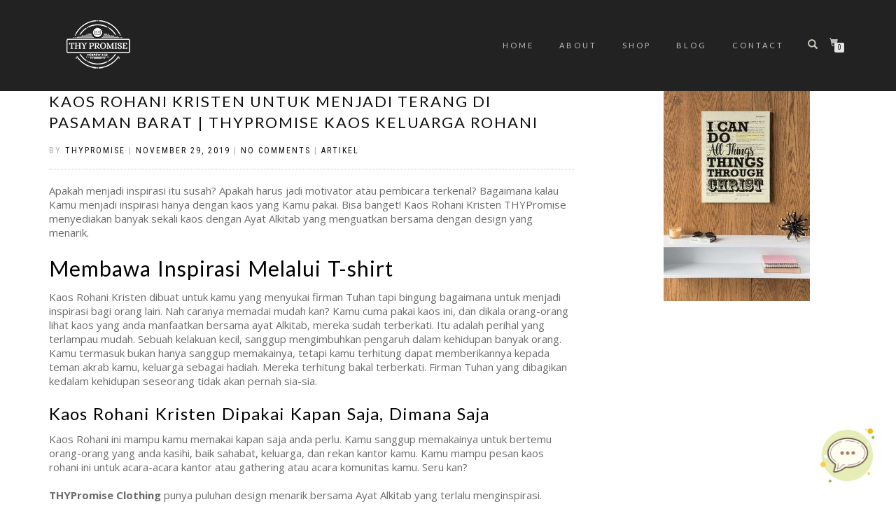

--- FILE ---
content_type: text/html; charset=UTF-8
request_url: https://thypromise.com/kaos-rohani-kristen-untuk-menjadi-terang-di-pasaman-barat-thypromise-kaos-keluarga-rohani/
body_size: 13284
content:
<!DOCTYPE html>
<html lang="en-US">
<head>
<meta charset="UTF-8">
<meta name="viewport" content="width=device-width, initial-scale=1, maximum-scale=1">
<link rel="profile" href="https://gmpg.org/xfn/11">
	<link rel="pingback" href="https://thypromise.com/xmlrpc.php">

<meta name='robots' content='max-image-preview:large' />
	<style>img:is([sizes="auto" i], [sizes^="auto," i]) { contain-intrinsic-size: 3000px 1500px }</style>
	
	<!-- This site is optimized with the Yoast SEO plugin v15.2.1 - https://yoast.com/wordpress/plugins/seo/ -->
	<title>Kaos Rohani Kristen - Kaosnya Anak Muda Kristen | THYPromise</title>
	<meta name="description" content="Jadi berkat melalui Kaos Rohani Kristen dgn kutipan Ayat Alkitab, design eye-catchy! Cek koleksi kaos yang kamu suka disini. Pengiriman seluruh Indonesia!" />
	<meta name="robots" content="index, follow, max-snippet:-1, max-image-preview:large, max-video-preview:-1" />
	<link rel="canonical" href="https://thypromise.com/kaos-rohani-kristen-untuk-menjadi-terang-di-pasaman-barat-thypromise-kaos-keluarga-rohani/" />
	<meta property="og:locale" content="en_US" />
	<meta property="og:type" content="article" />
	<meta property="og:title" content="Kaos Rohani Kristen - Kaosnya Anak Muda Kristen | THYPromise" />
	<meta property="og:description" content="Jadi berkat melalui Kaos Rohani Kristen dgn kutipan Ayat Alkitab, design eye-catchy! Cek koleksi kaos yang kamu suka disini. Pengiriman seluruh Indonesia!" />
	<meta property="og:url" content="https://thypromise.com/kaos-rohani-kristen-untuk-menjadi-terang-di-pasaman-barat-thypromise-kaos-keluarga-rohani/" />
	<meta property="og:site_name" content="THY Promise" />
	<meta property="article:publisher" content="https://www.facebook.com/typographyismeOfficial/" />
	<meta property="article:published_time" content="2019-11-29T04:24:04+00:00" />
	<meta property="og:image" content="https://thypromise.com/wp-content/uploads/2020/06/12-talk-faith2.jpg" />
	<meta name="twitter:card" content="summary" />
	<meta name="twitter:creator" content="@typographyisme" />
	<meta name="twitter:site" content="@typographyisme" />
	<meta name="twitter:label1" content="Written by">
	<meta name="twitter:data1" content="THYPromise">
	<meta name="twitter:label2" content="Est. reading time">
	<meta name="twitter:data2" content="1 minute">
	<script type="application/ld+json" class="yoast-schema-graph">{"@context":"https://schema.org","@graph":[{"@type":"WebSite","@id":"https://thypromise.com/#website","url":"https://thypromise.com/","name":"THY Promise","description":"Kaos Rohani Kristen","potentialAction":[{"@type":"SearchAction","target":"https://thypromise.com/?s={search_term_string}","query-input":"required name=search_term_string"}],"inLanguage":"en-US"},{"@type":"ImageObject","@id":"https://thypromise.com/kaos-rohani-kristen-untuk-menjadi-terang-di-pasaman-barat-thypromise-kaos-keluarga-rohani/#primaryimage","inLanguage":"en-US","url":"https://thypromise.com/wp-content/uploads/2020/06/12-talk-faith2.jpg"},{"@type":"WebPage","@id":"https://thypromise.com/kaos-rohani-kristen-untuk-menjadi-terang-di-pasaman-barat-thypromise-kaos-keluarga-rohani/#webpage","url":"https://thypromise.com/kaos-rohani-kristen-untuk-menjadi-terang-di-pasaman-barat-thypromise-kaos-keluarga-rohani/","name":"Kaos Rohani Kristen - Kaosnya Anak Muda Kristen | THYPromise","isPartOf":{"@id":"https://thypromise.com/#website"},"primaryImageOfPage":{"@id":"https://thypromise.com/kaos-rohani-kristen-untuk-menjadi-terang-di-pasaman-barat-thypromise-kaos-keluarga-rohani/#primaryimage"},"datePublished":"2019-11-29T04:24:04+00:00","dateModified":"2019-11-29T04:24:04+00:00","author":{"@id":"https://thypromise.com/#/schema/person/a7ecaddfb5411414fce3f97959535113"},"description":"Jadi berkat melalui Kaos Rohani Kristen dgn kutipan Ayat Alkitab, design eye-catchy! Cek koleksi kaos yang kamu suka disini. Pengiriman seluruh Indonesia!","inLanguage":"en-US","potentialAction":[{"@type":"ReadAction","target":["https://thypromise.com/kaos-rohani-kristen-untuk-menjadi-terang-di-pasaman-barat-thypromise-kaos-keluarga-rohani/"]}]},{"@type":"Person","@id":"https://thypromise.com/#/schema/person/a7ecaddfb5411414fce3f97959535113","name":"THYPromise","image":{"@type":"ImageObject","@id":"https://thypromise.com/#personlogo","inLanguage":"en-US","url":"https://secure.gravatar.com/avatar/484e6d4754d65856e0a079d88d6162b4?s=96&d=mm&r=g","caption":"THYPromise"},"sameAs":["http://THYPromise.com"]}]}</script>
	<!-- / Yoast SEO plugin. -->


<link rel='dns-prefetch' href='//fonts.googleapis.com' />
<link rel="alternate" type="application/rss+xml" title="THY Promise &raquo; Feed" href="https://thypromise.com/feed/" />
<link rel="alternate" type="application/rss+xml" title="THY Promise &raquo; Comments Feed" href="https://thypromise.com/comments/feed/" />
<link rel="alternate" type="application/rss+xml" title="THY Promise &raquo; Kaos Rohani Kristen Untuk Menjadi Terang di  Pasaman Barat | THYPromise kaos keluarga rohani Comments Feed" href="https://thypromise.com/kaos-rohani-kristen-untuk-menjadi-terang-di-pasaman-barat-thypromise-kaos-keluarga-rohani/feed/" />
<script type="text/javascript">
/* <![CDATA[ */
window._wpemojiSettings = {"baseUrl":"https:\/\/s.w.org\/images\/core\/emoji\/15.0.3\/72x72\/","ext":".png","svgUrl":"https:\/\/s.w.org\/images\/core\/emoji\/15.0.3\/svg\/","svgExt":".svg","source":{"concatemoji":"https:\/\/thypromise.com\/wp-includes\/js\/wp-emoji-release.min.js?ver=6.7.4"}};
/*! This file is auto-generated */
!function(i,n){var o,s,e;function c(e){try{var t={supportTests:e,timestamp:(new Date).valueOf()};sessionStorage.setItem(o,JSON.stringify(t))}catch(e){}}function p(e,t,n){e.clearRect(0,0,e.canvas.width,e.canvas.height),e.fillText(t,0,0);var t=new Uint32Array(e.getImageData(0,0,e.canvas.width,e.canvas.height).data),r=(e.clearRect(0,0,e.canvas.width,e.canvas.height),e.fillText(n,0,0),new Uint32Array(e.getImageData(0,0,e.canvas.width,e.canvas.height).data));return t.every(function(e,t){return e===r[t]})}function u(e,t,n){switch(t){case"flag":return n(e,"\ud83c\udff3\ufe0f\u200d\u26a7\ufe0f","\ud83c\udff3\ufe0f\u200b\u26a7\ufe0f")?!1:!n(e,"\ud83c\uddfa\ud83c\uddf3","\ud83c\uddfa\u200b\ud83c\uddf3")&&!n(e,"\ud83c\udff4\udb40\udc67\udb40\udc62\udb40\udc65\udb40\udc6e\udb40\udc67\udb40\udc7f","\ud83c\udff4\u200b\udb40\udc67\u200b\udb40\udc62\u200b\udb40\udc65\u200b\udb40\udc6e\u200b\udb40\udc67\u200b\udb40\udc7f");case"emoji":return!n(e,"\ud83d\udc26\u200d\u2b1b","\ud83d\udc26\u200b\u2b1b")}return!1}function f(e,t,n){var r="undefined"!=typeof WorkerGlobalScope&&self instanceof WorkerGlobalScope?new OffscreenCanvas(300,150):i.createElement("canvas"),a=r.getContext("2d",{willReadFrequently:!0}),o=(a.textBaseline="top",a.font="600 32px Arial",{});return e.forEach(function(e){o[e]=t(a,e,n)}),o}function t(e){var t=i.createElement("script");t.src=e,t.defer=!0,i.head.appendChild(t)}"undefined"!=typeof Promise&&(o="wpEmojiSettingsSupports",s=["flag","emoji"],n.supports={everything:!0,everythingExceptFlag:!0},e=new Promise(function(e){i.addEventListener("DOMContentLoaded",e,{once:!0})}),new Promise(function(t){var n=function(){try{var e=JSON.parse(sessionStorage.getItem(o));if("object"==typeof e&&"number"==typeof e.timestamp&&(new Date).valueOf()<e.timestamp+604800&&"object"==typeof e.supportTests)return e.supportTests}catch(e){}return null}();if(!n){if("undefined"!=typeof Worker&&"undefined"!=typeof OffscreenCanvas&&"undefined"!=typeof URL&&URL.createObjectURL&&"undefined"!=typeof Blob)try{var e="postMessage("+f.toString()+"("+[JSON.stringify(s),u.toString(),p.toString()].join(",")+"));",r=new Blob([e],{type:"text/javascript"}),a=new Worker(URL.createObjectURL(r),{name:"wpTestEmojiSupports"});return void(a.onmessage=function(e){c(n=e.data),a.terminate(),t(n)})}catch(e){}c(n=f(s,u,p))}t(n)}).then(function(e){for(var t in e)n.supports[t]=e[t],n.supports.everything=n.supports.everything&&n.supports[t],"flag"!==t&&(n.supports.everythingExceptFlag=n.supports.everythingExceptFlag&&n.supports[t]);n.supports.everythingExceptFlag=n.supports.everythingExceptFlag&&!n.supports.flag,n.DOMReady=!1,n.readyCallback=function(){n.DOMReady=!0}}).then(function(){return e}).then(function(){var e;n.supports.everything||(n.readyCallback(),(e=n.source||{}).concatemoji?t(e.concatemoji):e.wpemoji&&e.twemoji&&(t(e.twemoji),t(e.wpemoji)))}))}((window,document),window._wpemojiSettings);
/* ]]> */
</script>
<style id='wp-emoji-styles-inline-css' type='text/css'>

	img.wp-smiley, img.emoji {
		display: inline !important;
		border: none !important;
		box-shadow: none !important;
		height: 1em !important;
		width: 1em !important;
		margin: 0 0.07em !important;
		vertical-align: -0.1em !important;
		background: none !important;
		padding: 0 !important;
	}
</style>
<link rel='stylesheet' id='wp-block-library-css' href='https://thypromise.com/wp-includes/css/dist/block-library/style.min.css?ver=6.7.4' type='text/css' media='all' />
<link rel='stylesheet' id='qligg-swiper-css' href='https://thypromise.com/wp-content/plugins/insta-gallery/assets/frontend/swiper/swiper.min.css?ver=4.0.8' type='text/css' media='all' />
<link rel='stylesheet' id='qligg-frontend-css' href='https://thypromise.com/wp-content/plugins/insta-gallery/build/frontend/css/style.css?ver=4.0.8' type='text/css' media='all' />
<link rel='stylesheet' id='buttons-css' href='https://thypromise.com/wp-includes/css/buttons.min.css?ver=6.7.4' type='text/css' media='all' />
<link rel='stylesheet' id='dashicons-css' href='https://thypromise.com/wp-includes/css/dashicons.min.css?ver=6.7.4' type='text/css' media='all' />
<link rel='stylesheet' id='mediaelement-css' href='https://thypromise.com/wp-includes/js/mediaelement/mediaelementplayer-legacy.min.css?ver=4.2.17' type='text/css' media='all' />
<link rel='stylesheet' id='wp-mediaelement-css' href='https://thypromise.com/wp-includes/js/mediaelement/wp-mediaelement.min.css?ver=6.7.4' type='text/css' media='all' />
<link rel='stylesheet' id='media-views-css' href='https://thypromise.com/wp-includes/css/media-views.min.css?ver=6.7.4' type='text/css' media='all' />
<link rel='stylesheet' id='wp-components-css' href='https://thypromise.com/wp-includes/css/dist/components/style.min.css?ver=6.7.4' type='text/css' media='all' />
<link rel='stylesheet' id='wp-preferences-css' href='https://thypromise.com/wp-includes/css/dist/preferences/style.min.css?ver=6.7.4' type='text/css' media='all' />
<link rel='stylesheet' id='wp-block-editor-css' href='https://thypromise.com/wp-includes/css/dist/block-editor/style.min.css?ver=6.7.4' type='text/css' media='all' />
<link rel='stylesheet' id='wp-reusable-blocks-css' href='https://thypromise.com/wp-includes/css/dist/reusable-blocks/style.min.css?ver=6.7.4' type='text/css' media='all' />
<link rel='stylesheet' id='wp-patterns-css' href='https://thypromise.com/wp-includes/css/dist/patterns/style.min.css?ver=6.7.4' type='text/css' media='all' />
<link rel='stylesheet' id='wp-editor-css' href='https://thypromise.com/wp-includes/css/dist/editor/style.min.css?ver=6.7.4' type='text/css' media='all' />
<link rel='stylesheet' id='qligg-backend-css' href='https://thypromise.com/wp-content/plugins/insta-gallery/build/backend/css/style.css?ver=4.0.8' type='text/css' media='all' />
<link rel='stylesheet' id='wc-block-vendors-style-css' href='https://thypromise.com/wp-content/plugins/woocommerce/packages/woocommerce-blocks/build/vendors-style.css?ver=3.6.0' type='text/css' media='all' />
<link rel='stylesheet' id='wc-block-style-css' href='https://thypromise.com/wp-content/plugins/woocommerce/packages/woocommerce-blocks/build/style.css?ver=3.6.0' type='text/css' media='all' />
<style id='classic-theme-styles-inline-css' type='text/css'>
/*! This file is auto-generated */
.wp-block-button__link{color:#fff;background-color:#32373c;border-radius:9999px;box-shadow:none;text-decoration:none;padding:calc(.667em + 2px) calc(1.333em + 2px);font-size:1.125em}.wp-block-file__button{background:#32373c;color:#fff;text-decoration:none}
</style>
<style id='global-styles-inline-css' type='text/css'>
:root{--wp--preset--aspect-ratio--square: 1;--wp--preset--aspect-ratio--4-3: 4/3;--wp--preset--aspect-ratio--3-4: 3/4;--wp--preset--aspect-ratio--3-2: 3/2;--wp--preset--aspect-ratio--2-3: 2/3;--wp--preset--aspect-ratio--16-9: 16/9;--wp--preset--aspect-ratio--9-16: 9/16;--wp--preset--color--black: #000000;--wp--preset--color--cyan-bluish-gray: #abb8c3;--wp--preset--color--white: #ffffff;--wp--preset--color--pale-pink: #f78da7;--wp--preset--color--vivid-red: #cf2e2e;--wp--preset--color--luminous-vivid-orange: #ff6900;--wp--preset--color--luminous-vivid-amber: #fcb900;--wp--preset--color--light-green-cyan: #7bdcb5;--wp--preset--color--vivid-green-cyan: #00d084;--wp--preset--color--pale-cyan-blue: #8ed1fc;--wp--preset--color--vivid-cyan-blue: #0693e3;--wp--preset--color--vivid-purple: #9b51e0;--wp--preset--gradient--vivid-cyan-blue-to-vivid-purple: linear-gradient(135deg,rgba(6,147,227,1) 0%,rgb(155,81,224) 100%);--wp--preset--gradient--light-green-cyan-to-vivid-green-cyan: linear-gradient(135deg,rgb(122,220,180) 0%,rgb(0,208,130) 100%);--wp--preset--gradient--luminous-vivid-amber-to-luminous-vivid-orange: linear-gradient(135deg,rgba(252,185,0,1) 0%,rgba(255,105,0,1) 100%);--wp--preset--gradient--luminous-vivid-orange-to-vivid-red: linear-gradient(135deg,rgba(255,105,0,1) 0%,rgb(207,46,46) 100%);--wp--preset--gradient--very-light-gray-to-cyan-bluish-gray: linear-gradient(135deg,rgb(238,238,238) 0%,rgb(169,184,195) 100%);--wp--preset--gradient--cool-to-warm-spectrum: linear-gradient(135deg,rgb(74,234,220) 0%,rgb(151,120,209) 20%,rgb(207,42,186) 40%,rgb(238,44,130) 60%,rgb(251,105,98) 80%,rgb(254,248,76) 100%);--wp--preset--gradient--blush-light-purple: linear-gradient(135deg,rgb(255,206,236) 0%,rgb(152,150,240) 100%);--wp--preset--gradient--blush-bordeaux: linear-gradient(135deg,rgb(254,205,165) 0%,rgb(254,45,45) 50%,rgb(107,0,62) 100%);--wp--preset--gradient--luminous-dusk: linear-gradient(135deg,rgb(255,203,112) 0%,rgb(199,81,192) 50%,rgb(65,88,208) 100%);--wp--preset--gradient--pale-ocean: linear-gradient(135deg,rgb(255,245,203) 0%,rgb(182,227,212) 50%,rgb(51,167,181) 100%);--wp--preset--gradient--electric-grass: linear-gradient(135deg,rgb(202,248,128) 0%,rgb(113,206,126) 100%);--wp--preset--gradient--midnight: linear-gradient(135deg,rgb(2,3,129) 0%,rgb(40,116,252) 100%);--wp--preset--font-size--small: 13px;--wp--preset--font-size--medium: 20px;--wp--preset--font-size--large: 36px;--wp--preset--font-size--x-large: 42px;--wp--preset--spacing--20: 0.44rem;--wp--preset--spacing--30: 0.67rem;--wp--preset--spacing--40: 1rem;--wp--preset--spacing--50: 1.5rem;--wp--preset--spacing--60: 2.25rem;--wp--preset--spacing--70: 3.38rem;--wp--preset--spacing--80: 5.06rem;--wp--preset--shadow--natural: 6px 6px 9px rgba(0, 0, 0, 0.2);--wp--preset--shadow--deep: 12px 12px 50px rgba(0, 0, 0, 0.4);--wp--preset--shadow--sharp: 6px 6px 0px rgba(0, 0, 0, 0.2);--wp--preset--shadow--outlined: 6px 6px 0px -3px rgba(255, 255, 255, 1), 6px 6px rgba(0, 0, 0, 1);--wp--preset--shadow--crisp: 6px 6px 0px rgba(0, 0, 0, 1);}:where(.is-layout-flex){gap: 0.5em;}:where(.is-layout-grid){gap: 0.5em;}body .is-layout-flex{display: flex;}.is-layout-flex{flex-wrap: wrap;align-items: center;}.is-layout-flex > :is(*, div){margin: 0;}body .is-layout-grid{display: grid;}.is-layout-grid > :is(*, div){margin: 0;}:where(.wp-block-columns.is-layout-flex){gap: 2em;}:where(.wp-block-columns.is-layout-grid){gap: 2em;}:where(.wp-block-post-template.is-layout-flex){gap: 1.25em;}:where(.wp-block-post-template.is-layout-grid){gap: 1.25em;}.has-black-color{color: var(--wp--preset--color--black) !important;}.has-cyan-bluish-gray-color{color: var(--wp--preset--color--cyan-bluish-gray) !important;}.has-white-color{color: var(--wp--preset--color--white) !important;}.has-pale-pink-color{color: var(--wp--preset--color--pale-pink) !important;}.has-vivid-red-color{color: var(--wp--preset--color--vivid-red) !important;}.has-luminous-vivid-orange-color{color: var(--wp--preset--color--luminous-vivid-orange) !important;}.has-luminous-vivid-amber-color{color: var(--wp--preset--color--luminous-vivid-amber) !important;}.has-light-green-cyan-color{color: var(--wp--preset--color--light-green-cyan) !important;}.has-vivid-green-cyan-color{color: var(--wp--preset--color--vivid-green-cyan) !important;}.has-pale-cyan-blue-color{color: var(--wp--preset--color--pale-cyan-blue) !important;}.has-vivid-cyan-blue-color{color: var(--wp--preset--color--vivid-cyan-blue) !important;}.has-vivid-purple-color{color: var(--wp--preset--color--vivid-purple) !important;}.has-black-background-color{background-color: var(--wp--preset--color--black) !important;}.has-cyan-bluish-gray-background-color{background-color: var(--wp--preset--color--cyan-bluish-gray) !important;}.has-white-background-color{background-color: var(--wp--preset--color--white) !important;}.has-pale-pink-background-color{background-color: var(--wp--preset--color--pale-pink) !important;}.has-vivid-red-background-color{background-color: var(--wp--preset--color--vivid-red) !important;}.has-luminous-vivid-orange-background-color{background-color: var(--wp--preset--color--luminous-vivid-orange) !important;}.has-luminous-vivid-amber-background-color{background-color: var(--wp--preset--color--luminous-vivid-amber) !important;}.has-light-green-cyan-background-color{background-color: var(--wp--preset--color--light-green-cyan) !important;}.has-vivid-green-cyan-background-color{background-color: var(--wp--preset--color--vivid-green-cyan) !important;}.has-pale-cyan-blue-background-color{background-color: var(--wp--preset--color--pale-cyan-blue) !important;}.has-vivid-cyan-blue-background-color{background-color: var(--wp--preset--color--vivid-cyan-blue) !important;}.has-vivid-purple-background-color{background-color: var(--wp--preset--color--vivid-purple) !important;}.has-black-border-color{border-color: var(--wp--preset--color--black) !important;}.has-cyan-bluish-gray-border-color{border-color: var(--wp--preset--color--cyan-bluish-gray) !important;}.has-white-border-color{border-color: var(--wp--preset--color--white) !important;}.has-pale-pink-border-color{border-color: var(--wp--preset--color--pale-pink) !important;}.has-vivid-red-border-color{border-color: var(--wp--preset--color--vivid-red) !important;}.has-luminous-vivid-orange-border-color{border-color: var(--wp--preset--color--luminous-vivid-orange) !important;}.has-luminous-vivid-amber-border-color{border-color: var(--wp--preset--color--luminous-vivid-amber) !important;}.has-light-green-cyan-border-color{border-color: var(--wp--preset--color--light-green-cyan) !important;}.has-vivid-green-cyan-border-color{border-color: var(--wp--preset--color--vivid-green-cyan) !important;}.has-pale-cyan-blue-border-color{border-color: var(--wp--preset--color--pale-cyan-blue) !important;}.has-vivid-cyan-blue-border-color{border-color: var(--wp--preset--color--vivid-cyan-blue) !important;}.has-vivid-purple-border-color{border-color: var(--wp--preset--color--vivid-purple) !important;}.has-vivid-cyan-blue-to-vivid-purple-gradient-background{background: var(--wp--preset--gradient--vivid-cyan-blue-to-vivid-purple) !important;}.has-light-green-cyan-to-vivid-green-cyan-gradient-background{background: var(--wp--preset--gradient--light-green-cyan-to-vivid-green-cyan) !important;}.has-luminous-vivid-amber-to-luminous-vivid-orange-gradient-background{background: var(--wp--preset--gradient--luminous-vivid-amber-to-luminous-vivid-orange) !important;}.has-luminous-vivid-orange-to-vivid-red-gradient-background{background: var(--wp--preset--gradient--luminous-vivid-orange-to-vivid-red) !important;}.has-very-light-gray-to-cyan-bluish-gray-gradient-background{background: var(--wp--preset--gradient--very-light-gray-to-cyan-bluish-gray) !important;}.has-cool-to-warm-spectrum-gradient-background{background: var(--wp--preset--gradient--cool-to-warm-spectrum) !important;}.has-blush-light-purple-gradient-background{background: var(--wp--preset--gradient--blush-light-purple) !important;}.has-blush-bordeaux-gradient-background{background: var(--wp--preset--gradient--blush-bordeaux) !important;}.has-luminous-dusk-gradient-background{background: var(--wp--preset--gradient--luminous-dusk) !important;}.has-pale-ocean-gradient-background{background: var(--wp--preset--gradient--pale-ocean) !important;}.has-electric-grass-gradient-background{background: var(--wp--preset--gradient--electric-grass) !important;}.has-midnight-gradient-background{background: var(--wp--preset--gradient--midnight) !important;}.has-small-font-size{font-size: var(--wp--preset--font-size--small) !important;}.has-medium-font-size{font-size: var(--wp--preset--font-size--medium) !important;}.has-large-font-size{font-size: var(--wp--preset--font-size--large) !important;}.has-x-large-font-size{font-size: var(--wp--preset--font-size--x-large) !important;}
:where(.wp-block-post-template.is-layout-flex){gap: 1.25em;}:where(.wp-block-post-template.is-layout-grid){gap: 1.25em;}
:where(.wp-block-columns.is-layout-flex){gap: 2em;}:where(.wp-block-columns.is-layout-grid){gap: 2em;}
:root :where(.wp-block-pullquote){font-size: 1.5em;line-height: 1.6;}
</style>
<link rel='stylesheet' id='ccw_main_css-css' href='https://thypromise.com/wp-content/plugins/click-to-chat-for-whatsapp/prev/assets/css/mainstyles.css?ver=3.3.11' type='text/css' media='all' />
<link rel='stylesheet' id='contact-form-7-css' href='https://thypromise.com/wp-content/plugins/contact-form-7/includes/css/styles.css?ver=5.4.2' type='text/css' media='all' />
<link rel='stylesheet' id='easy_load_more-frontend-css' href='https://thypromise.com/wp-content/plugins/easy-load-more/assets/css/frontend.css?ver=1.0.0' type='text/css' media='all' />
<style id='easy_load_more-frontend-inline-css' type='text/css'>
.elm-button { background: #21759B; color: #FFFFFF; }
.elm-button:hover, .elm-button:active, .elm-button:focus { background: #4d91af; }
.elm-loading-icon { fill: #FFFFFF; stroke: #FFFFFF; }

</style>
<link rel='stylesheet' id='pdfbpg-style-css' href='https://thypromise.com/wp-content/plugins/post-gallery-facebook/assets/css/facebook-posts-gallery.css?ver=6.7.4' type='text/css' media='all' />
<link rel='stylesheet' id='wobd-font-css' href='//fonts.googleapis.com/css?family=Lato%3A300%2C400%2C700%2C900%7CMontserrat&#038;ver=6.7.4' type='text/css' media='all' />
<link rel='stylesheet' id='wobd-fontawesome-style-css' href='https://thypromise.com/wp-content/plugins/woo-badge-designer-lite/css//font-awesome.min.css?ver=1.1.0' type='text/css' media='all' />
<link rel='stylesheet' id='wobd-fontawesome1-style-css' href='https://thypromise.com/wp-content/plugins/woo-badge-designer-lite/css//fontawesome.css?ver=1.1.0' type='text/css' media='all' />
<link rel='stylesheet' id='wobd-fa-brands-style-css' href='https://thypromise.com/wp-content/plugins/woo-badge-designer-lite/css//fa-brands.css?ver=1.1.0' type='text/css' media='all' />
<link rel='stylesheet' id='wobd-fa-regular-style-css' href='https://thypromise.com/wp-content/plugins/woo-badge-designer-lite/css//fa-regular.css?ver=1.1.0' type='text/css' media='all' />
<link rel='stylesheet' id='wobd-fa-solid-style-css' href='https://thypromise.com/wp-content/plugins/woo-badge-designer-lite/css//fa-solid.css?ver=1.1.0' type='text/css' media='all' />
<link rel='stylesheet' id='elegant-icons-css' href='https://thypromise.com/wp-content/plugins/woo-badge-designer-lite/css//elegant-icons.css?ver=1.1.0' type='text/css' media='all' />
<link rel='stylesheet' id='linear-style-css' href='https://thypromise.com/wp-content/plugins/woo-badge-designer-lite/css//linear-style.css?ver=1.1.0' type='text/css' media='all' />
<link rel='stylesheet' id='wobd-frontend-style-css' href='https://thypromise.com/wp-content/plugins/woo-badge-designer-lite/css/wobd-frontend.css?ver=1.1.0' type='text/css' media='all' />
<style id='woocommerce-inline-inline-css' type='text/css'>
.woocommerce form .form-row .required { visibility: visible; }
</style>
<link rel='stylesheet' id='googlefonts-css' href='https://fonts.googleapis.com/css?family=Lato:900&subset=latin-ext,latin' type='text/css' media='all' />
<link rel='stylesheet' id='bootstrap-css' href='https://thypromise.com/wp-content/themes/shop-isle/assets/bootstrap/css/bootstrap.min.css?ver=20120208' type='text/css' media='all' />
<link rel='stylesheet' id='magnific-popup-css' href='https://thypromise.com/wp-content/themes/shop-isle/assets/css/vendor/magnific-popup.min.css?ver=20120208' type='text/css' media='all' />
<link rel='stylesheet' id='flexslider-css' href='https://thypromise.com/wp-content/themes/shop-isle/assets/css/vendor/flexslider.min.css?ver=20120208' type='text/css' media='all' />
<link rel='stylesheet' id='owl-carousel-css' href='https://thypromise.com/wp-content/themes/shop-isle/assets/css/vendor/owl.carousel.min.css?ver=2.1.7' type='text/css' media='all' />
<link rel='stylesheet' id='shop-isle-animate-css' href='https://thypromise.com/wp-content/themes/shop-isle/assets/css/vendor/animate.min.css?ver=20120208' type='text/css' media='all' />
<link rel='stylesheet' id='shop-isle-main-style-css' href='https://thypromise.com/wp-content/themes/shop-isle/assets/css/style.min.css?ver=1.1.62' type='text/css' media='all' />
<link rel='stylesheet' id='shop-isle-style-css' href='https://thypromise.com/wp-content/themes/shop-isle/style.css?ver=1.1.62' type='text/css' media='all' />
<link rel='stylesheet' id='nextgen_widgets_style-css' href='https://thypromise.com/wp-content/plugins/nextgen-gallery/products/photocrati_nextgen/modules/widget/static/widgets.css?ver=3.15' type='text/css' media='all' />
<link rel='stylesheet' id='nextgen_basic_thumbnails_style-css' href='https://thypromise.com/wp-content/plugins/nextgen-gallery/products/photocrati_nextgen/modules/nextgen_basic_gallery/static/thumbnails/nextgen_basic_thumbnails.css?ver=3.15' type='text/css' media='all' />
<link rel='stylesheet' id='nextgen_basic_slideshow_style-css' href='https://thypromise.com/wp-content/plugins/nextgen-gallery/products/photocrati_nextgen/modules/nextgen_basic_gallery/static/slideshow/ngg_basic_slideshow.css?ver=3.15' type='text/css' media='all' />
<link rel='stylesheet' id='woo-variation-swatches-css' href='https://thypromise.com/wp-content/plugins/woo-variation-swatches/assets/css/frontend.min.css?ver=1.1.17' type='text/css' media='all' />
<style id='woo-variation-swatches-inline-css' type='text/css'>
.variable-item:not(.radio-variable-item) { width : 30px; height : 30px; } .wvs-style-squared .button-variable-item { min-width : 30px; } .button-variable-item span { font-size : 16px; }
</style>
<link rel='stylesheet' id='woo-variation-swatches-theme-override-css' href='https://thypromise.com/wp-content/plugins/woo-variation-swatches/assets/css/wvs-theme-override.min.css?ver=1.1.17' type='text/css' media='all' />
<link rel='stylesheet' id='woo-variation-swatches-tooltip-css' href='https://thypromise.com/wp-content/plugins/woo-variation-swatches/assets/css/frontend-tooltip.min.css?ver=1.1.17' type='text/css' media='all' />
<link rel='stylesheet' id='shop-isle-woocommerce-style1-css' href='https://thypromise.com/wp-content/themes/shop-isle/inc/woocommerce/css/woocommerce.css?ver=11' type='text/css' media='all' />
<script type="text/template" id="tmpl-variation-template">
	<div class="woocommerce-variation-description">{{{ data.variation.variation_description }}}</div>
	<div class="woocommerce-variation-price">{{{ data.variation.price_html }}}</div>
	<div class="woocommerce-variation-availability">{{{ data.variation.availability_html }}}</div>
</script>
<script type="text/template" id="tmpl-unavailable-variation-template">
	<p>Sorry, this product is unavailable. Please choose a different combination.</p>
</script>
<!--n2css--><script type="text/javascript" src="https://thypromise.com/wp-includes/js/jquery/jquery.min.js?ver=3.7.1" id="jquery-core-js"></script>
<script type="text/javascript" src="https://thypromise.com/wp-includes/js/jquery/jquery-migrate.min.js?ver=3.4.1" id="jquery-migrate-js"></script>
<script type="text/javascript" src="https://thypromise.com/wp-includes/js/tinymce/tinymce.min.js?ver=49110-20201110" id="wp-tinymce-root-js"></script>
<script type="text/javascript" src="https://thypromise.com/wp-includes/js/tinymce/plugins/compat3x/plugin.min.js?ver=49110-20201110" id="wp-tinymce-js"></script>
<script type="text/javascript" src="https://thypromise.com/wp-content/plugins/easy-facebook-likebox/facebook/frontend/assets/js/esf-free-popup.min.js?ver=6.2.8" id="easy-facebook-likebox-popup-script-js"></script>
<script type="text/javascript" id="easy-facebook-likebox-public-script-js-extra">
/* <![CDATA[ */
var public_ajax = {"ajax_url":"https:\/\/thypromise.com\/wp-admin\/admin-ajax.php","efbl_is_fb_pro":""};
/* ]]> */
</script>
<script type="text/javascript" src="https://thypromise.com/wp-content/plugins/easy-facebook-likebox/facebook/frontend/assets/js/public.js?ver=6.2.8" id="easy-facebook-likebox-public-script-js"></script>
<script type="text/javascript" id="wobd-frontend-script-js-extra">
/* <![CDATA[ */
var wobd_frontend_js_params = {"ajax_url":"https:\/\/thypromise.com\/wp-admin\/admin-ajax.php","ajax_nonce":"f8fa60a477"};
/* ]]> */
</script>
<script type="text/javascript" src="https://thypromise.com/wp-content/plugins/woo-badge-designer-lite/js/wobd-frontend.js?ver=1.1.0" id="wobd-frontend-script-js"></script>
<script type="text/javascript" src="https://thypromise.com/wp-content/plugins/easy-facebook-likebox/frontend/assets/js/imagesloaded.pkgd.min.js?ver=6.7.4" id="imagesloaded.pkgd.min-js"></script>
<script type="text/javascript" id="esf-insta-public-js-extra">
/* <![CDATA[ */
var esf_insta = {"ajax_url":"https:\/\/thypromise.com\/wp-admin\/admin-ajax.php","version":"free","nonce":"fabdf8bce8"};
/* ]]> */
</script>
<script type="text/javascript" src="https://thypromise.com/wp-content/plugins/easy-facebook-likebox//instagram/frontend/assets/js/esf-insta-public.js?ver=1" id="esf-insta-public-js"></script>
<link rel="https://api.w.org/" href="https://thypromise.com/wp-json/" /><link rel="alternate" title="JSON" type="application/json" href="https://thypromise.com/wp-json/wp/v2/posts/61416" /><link rel="EditURI" type="application/rsd+xml" title="RSD" href="https://thypromise.com/xmlrpc.php?rsd" />
<meta name="generator" content="WordPress 6.7.4" />
<meta name="generator" content="WooCommerce 4.7.4" />
<link rel='shortlink' href='https://thypromise.com/?p=61416' />
<link rel="alternate" title="oEmbed (JSON)" type="application/json+oembed" href="https://thypromise.com/wp-json/oembed/1.0/embed?url=https%3A%2F%2Fthypromise.com%2Fkaos-rohani-kristen-untuk-menjadi-terang-di-pasaman-barat-thypromise-kaos-keluarga-rohani%2F" />
<link rel="alternate" title="oEmbed (XML)" type="text/xml+oembed" href="https://thypromise.com/wp-json/oembed/1.0/embed?url=https%3A%2F%2Fthypromise.com%2Fkaos-rohani-kristen-untuk-menjadi-terang-di-pasaman-barat-thypromise-kaos-keluarga-rohani%2F&#038;format=xml" />
<!-- start Simple Custom CSS and JS -->
<style type="text/css">
.entry-content {
  font-size: 17px;
  line-height: 18px;
  font-weight: 500;
  letter-spacing: 1px;
  word-spacing: 2px;
  text-indent: 0px;
  font-family: 'Open Sans', sans-serif;
  color: #000000;
}

p {
  font-size: 15px;
  line-height: 20px;
  font-weight: 500;
  letter-spacing: 1px;
  word-spacing: 2px;
  color: #6b6b6b;
  font-family: 'Open Sans', sans-serif;
  font-variant: normal;
  text-indent: 0px;
}</style>
<!-- end Simple Custom CSS and JS -->
<!-- start Simple Custom CSS and JS -->
<style type="text/css">
.entry-content {
  font-size: 17px;
  line-height: 18px;
  font-weight: 500;
  letter-spacing: 1px;
  word-spacing: 2px;
  text-indent: 0px;
  font-family: 'Open Sans', sans-serif;
  color: #000000;
}

p {
  font-size: 15px;
  line-height: 20px;
  font-weight: 500;
  letter-spacing: 0px;
  word-spacing: 0px;
  color: #6b6b6b;
  font-family: 'Open Sans', sans-serif;
  font-variant: normal;
  text-indent: 0px;
}
</style>
<!-- end Simple Custom CSS and JS -->
		<script type="text/javascript">
			var _statcounter = _statcounter || [];
			_statcounter.push({"tags": {"author": "THYPromise"}});
		</script>
		<style type='text/css' media='screen'>
	body{ font-family:"Lato", arial, sans-serif;}
	h1{ font-family:"Lato", arial, sans-serif;}
	h2{ font-family:"Lato", arial, sans-serif;}
	h3{ font-family:"Lato", arial, sans-serif;}
	h4{ font-family:"Lato", arial, sans-serif;}
	h5{ font-family:"Lato", arial, sans-serif;}
	h6{ font-family:"Lato", arial, sans-serif;}
	blockquote{ font-family:"Lato", arial, sans-serif;}
	p{ font-family:"Lato", arial, sans-serif;}
	li{ font-family:"Lato", arial, sans-serif;}
	font-family: 'Lato', sans-serif;
</style>
<!-- fonts delivered by Wordpress Google Fonts, a plugin by Adrian3.com --><style id="shop_isle_customizr_pallete" type="text/css">.module.module-video { padding: 130px 0px; }</style>	<noscript><style>.woocommerce-product-gallery{ opacity: 1 !important; }</style></noscript>
	<link rel="icon" href="https://thypromise.com/wp-content/uploads/2018/02/LOGO-THYPROMISE-New-400x40px-150x150.jpg" sizes="32x32" />
<link rel="icon" href="https://thypromise.com/wp-content/uploads/2018/02/LOGO-THYPROMISE-New-400x40px-272x273.jpg" sizes="192x192" />
<link rel="apple-touch-icon" href="https://thypromise.com/wp-content/uploads/2018/02/LOGO-THYPROMISE-New-400x40px-272x273.jpg" />
<meta name="msapplication-TileImage" content="https://thypromise.com/wp-content/uploads/2018/02/LOGO-THYPROMISE-New-400x40px-272x273.jpg" />
		<style type="text/css" id="wp-custom-css">
			.post-navigation a { display: none; }		</style>
		</head>
<body data-rsssl=1 class="post-template-default single single-post postid-61416 single-format-standard wp-custom-logo theme-shop-isle woocommerce-no-js woo-variation-swatches wvs-theme-shop-isle wvs-theme-child-shop-isle wvs-style-squared wvs-attr-behavior-blur wvs-tooltip wvs-css wvs-show-label woocommerce-active elementor-default elementor-kit-62883">

	
	<!-- Preloader -->
	
	<header class="header ">
			<!-- Navigation start -->
		<nav class="navbar navbar-custom navbar-fixed-top " role="navigation">

		<div class="container">
		<div class="header-container">

		<div class="navbar-header">
		<div class="shop_isle_header_title"><div class="shop-isle-header-title-inner"><a href="https://thypromise.com/" class="custom-logo-link" rel="home"><img width="100" height="100" src="https://thypromise.com/wp-content/uploads/2020/06/cropped-LOGO-THYPROMISE-_WHITE-100x100px-copy-copy.png" class="custom-logo" alt="THY Promise" decoding="async" /></a></div></div>
						<div type="button" class="navbar-toggle" data-toggle="collapse" data-target="#custom-collapse">
							<span class="sr-only">Toggle navigation</span>
							<span class="icon-bar"></span>
							<span class="icon-bar"></span>
							<span class="icon-bar"></span>
						</div>
					</div>

					<div class="header-menu-wrap">
						<div class="collapse navbar-collapse" id="custom-collapse">

							<ul id="menu-main-menu" class="nav navbar-nav navbar-right"><li id="menu-item-51297" class="menu-item menu-item-type-custom menu-item-object-custom menu-item-home menu-item-51297"><a href="https://thypromise.com/">Home</a></li>
<li id="menu-item-140" class="menu-item menu-item-type-post_type menu-item-object-page menu-item-140"><a href="https://thypromise.com/about/">About</a></li>
<li id="menu-item-51224" class="menu-item menu-item-type-post_type menu-item-object-page menu-item-51224"><a href="https://thypromise.com/shop/">Shop</a></li>
<li id="menu-item-84699" class="menu-item menu-item-type-taxonomy menu-item-object-category menu-item-84699"><a href="https://thypromise.com/category/blog/">Blog</a></li>
<li id="menu-item-145" class="menu-item menu-item-type-post_type menu-item-object-page menu-item-145"><a href="https://thypromise.com/contact/">Contact</a></li>
</ul>
						</div>
					</div>

											<div class="navbar-cart">

							<div class="header-search">
								<div class="glyphicon glyphicon-search header-search-button"></div>
								<div class="header-search-input">
									<form role="search" method="get" class="woocommerce-product-search" action="https://thypromise.com/">
										<input type="search" class="search-field" placeholder="Search Products&hellip;" value="" name="s" title="Search for:" />
										<input type="submit" value="Search" />
										<input type="hidden" name="post_type" value="product" />
									</form>
								</div>
							</div>

															<div class="navbar-cart-inner">
									<a href="https://thypromise.com/cart/" title="View your shopping cart" class="cart-contents">
										<span class="icon-basket"></span>
										<span class="cart-item-number">0</span>
									</a>
																	</div>
							
						</div>
					
				</div>
			</div>

		</nav>
		<!-- Navigation end -->
		
	
	</header>

<!-- Wrapper start -->
<div class="main">

	<!-- Post single start -->
	<section class="page-module-content module">
		<div class="container">

			<div class="row">

				<!-- Content column start -->
				<div class="col-sm-8 shop-isle-page-content">

					
								<div class="post-header font-alt">
			<h2 class="post-title entry-title">
				<a href="https://thypromise.com/kaos-rohani-kristen-untuk-menjadi-terang-di-pasaman-barat-thypromise-kaos-keluarga-rohani/" rel="bookmark">Kaos Rohani Kristen Untuk Menjadi Terang di  Pasaman Barat | THYPromise kaos keluarga rohani</a>
			</h2>
		</div>

				<div class="post-header font-alt">
			<div class="post-meta">By <a href="https://thypromise.com/author/ditha/" class="author vcard"><span class="fn">THYPromise</span></a> | <a href="https://thypromise.com/2019/11/29/" rel="bookmark"><time class="entry-date published updated date" datetime="2019-11-29T04:24:04+00:00">November 29, 2019</time></a> | <a href="https://thypromise.com/kaos-rohani-kristen-untuk-menjadi-terang-di-pasaman-barat-thypromise-kaos-keluarga-rohani/#respond">No Comments</a> | <a href="https://thypromise.com/category/artikel/" title="View all posts in Artikel">Artikel</a></div>
		</div>
				<div class="post-entry entry-content">
		<p>Apakah menjadi inspirasi itu susah? Apakah harus jadi motivator atau pembicara terkenal? Bagaimana kalau Kamu menjadi inspirasi hanya dengan kaos yang Kamu pakai. Bisa banget! Kaos Rohani Kristen THYPromise menyediakan banyak sekali kaos dengan Ayat Alkitab yang menguatkan bersama dengan design yang menarik.</p>
<h2>Membawa Inspirasi Melalui T-shirt</h2>
<p>Kaos Rohani Kristen dibuat untuk kamu yang menyukai firman Tuhan tapi bingung bagaimana untuk menjadi inspirasi bagi orang lain. Nah caranya memadai mudah kan? Kamu cuma pakai kaos ini, dan dikala orang-orang lihat kaos yang anda manfaatkan bersama ayat Alkitab, mereka sudah terberkati. Itu adalah perihal yang terlampau mudah. Sebuah kelakuan kecil, sanggup mengimbuhkan pengaruh dalam kehidupan banyak orang. Kamu termasuk bukan hanya sanggup memakainya, tetapi kamu terhitung dapat memberikannya kepada teman akrab kamu, keluarga sebagai hadiah. Mereka terhitung bakal terberkati. Firman Tuhan yang dibagikan kedalam kehidupan seseorang tidak akan pernah sia-sia.</p>
<h3>Kaos Rohani Kristen Dipakai Kapan Saja, Dimana Saja</h3>
<p>Kaos Rohani ini mampu kamu memakai kapan saja anda perlu. Kamu sanggup memakainya untuk bertemu orang-orang yang anda kasihi, baik sahabat, keluarga, dan rekan kantor kamu. Kamu mampu pesan kaos rohani ini untuk acara-acara kantor atau gathering atau acara komunitas kamu. Seru kan?</p>
<p><strong>THYPromise Clothing</strong> punya puluhan design menarik bersama Ayat Alkitab yang terlalu menginspirasi. Silahkan cek koleksinya di instagram <a href="https://www.instagram.com/thypromise.clothing/">@THYPromise.clothing</a> atau Anda bisa juga kunjungi <a href="https://thypromise.com/shop/">www.THYPromise.com</a>. Jika Anda idamkan memesan bisa ditunaikan di Tokopedia dgn nama toko : THYPromise atau dapat termasuk lewat WA 0818.08.735.482.</p>
<p><img fetchpriority="high" decoding="async" class="alignnone size-full wp-image-51613" src="https://thypromise.com/wp-content/uploads/2020/06/12-talk-faith2.jpg" alt="Kaos Rohani Kristen" width="706" height="683" srcset="https://thypromise.com/wp-content/uploads/2020/06/12-talk-faith2.jpg 706w, https://thypromise.com/wp-content/uploads/2020/06/12-talk-faith2-555x537.jpg 555w, https://thypromise.com/wp-content/uploads/2020/06/12-talk-faith2-300x290.jpg 300w" sizes="(max-width: 706px) 100vw, 706px" /></p>
<p>Selain Tshirt, THYPromise termasuk menjajakan product rohani lainnya, diantaranya hiasan dinding, mug, dan menjual ada lebih dari satu kembali kedepannya. Untuk hiasan dinding, THYPromise terhitung udah miliki ratusan design yang mampu kamu pilih. Kalau kamu penasaran, langsung aja kewebsitenya ya!</p>
<p>Bagaimana cara ordernya?</p>
<p>Anda dapat langsung belanja di Tokopedia : THYPromise atau hubungi kita segera via WA 0818.08.735.482.</p>
<p>Jadi, untuk menjadi inspirasi bagi banyak orang tidak susah kan? Kamu bisa jadi bersama memakai tshirt atau kaos inspirasi ini, anda sudah menjadi berkat! 🙂&nbsp;Share the Love of God, for He is good!!</p>
<p>Tuhan memberkati Saudara 🙂</p>
		</div><!-- .entry-content -->

		
		
	<nav class="navigation post-navigation" aria-label="Posts">
		<h2 class="screen-reader-text">Post navigation</h2>
		<div class="nav-links"><div class="nav-previous"><a href="https://thypromise.com/t-shirt-rohani-untuk-menjadi-terang-bagi-banyak-orang-khusus-dogiyai-thypromise-com-kaos-rohani-kristen-baru/" rel="prev"><span class="meta-nav">&larr;</span>&nbsp;T-shirt Rohani Untuk Menjadi Terang Bagi Banyak Orang | | Khusus  Dogiyai  | THYPromise.com | kaos rohani kristen baru</a></div><div class="nav-next"><a href="https://thypromise.com/t-shirt-rohani-untuk-menjadi-berkat-bagi-banyak-orang-khusus-kepulauan-sula-thypromise-com-kaos-rohani-kristen-baru/" rel="next">T-shirt Rohani Untuk Menjadi Berkat Bagi Banyak Orang | | Khusus  Kepulauan Sula  | THYPromise.com | kaos rohani kristen baru &nbsp;<span class="meta-nav">&rarr;</span></a></div></div>
	</nav>
					
				</div>
				<!-- Content column end -->

				<!-- Sidebar column start -->
				<div class="col-xs-12 col-sm-4 col-md-3 col-md-offset-1 sidebar">

					
<aside id="secondary" class="widget-area" role="complementary">
	<div id="siteorigin-panels-builder-2" class="widget widget_siteorigin-panels-builder"><div id="pl-w5eeb20e7df6b8"  class="panel-layout" ><div id="pg-w5eeb20e7df6b8-0"  class="panel-grid panel-no-style" ><div id="pgc-w5eeb20e7df6b8-0-0"  class="panel-grid-cell" ><div id="panel-w5eeb20e7df6b8-0-0-0" class="so-panel widget widget_media_image panel-first-child panel-last-child" data-index="0" ><img width="209" height="300" src="https://thypromise.com/wp-content/uploads/2020/06/1-2-209x300.jpg" class="image wp-image-51962  attachment-medium size-medium" alt="hiasan dinding rohani THYPromise" style="max-width: 100%; height: auto;" decoding="async" loading="lazy" srcset="https://thypromise.com/wp-content/uploads/2020/06/1-2-209x300.jpg 209w, https://thypromise.com/wp-content/uploads/2020/06/1-2-713x1024.jpg 713w, https://thypromise.com/wp-content/uploads/2020/06/1-2-768x1104.jpg 768w, https://thypromise.com/wp-content/uploads/2020/06/1-2-555x798.jpg 555w, https://thypromise.com/wp-content/uploads/2020/06/1-2.jpg 835w" sizes="auto, (max-width: 209px) 100vw, 209px" /></div></div></div></div></div></aside><!-- #secondary -->

				</div>
				<!-- Sidebar column end -->

			</div><!-- .row -->

		</div>
	</section>
	<!-- Post single end -->

	
	</div><div class="bottom-page-wrap">		<!-- Widgets start -->

		
		<div class="module-small bg-dark shop_isle_footer_sidebar">
			<div class="container">
				<div class="row">

											<div class="col-sm-6 col-md-3 footer-sidebar-wrap">
							<div id="sow-editor-5" class="widget widget_sow-editor"><div
			
			class="so-widget-sow-editor so-widget-sow-editor-base"
			
		><h3 class="widget-title">About THYPromise</h3>
<div class="siteorigin-widget-tinymce textwidget">
	<p class="p1"><strong>THYPromise</strong> offers Christian t-shirts inspired by the founder's passion for typography and a deep desire to encourage others through Bible verses that have provided her with strength. Our mission is to share this inspiration with you, bringing blessings and encouragement to your daily life. Thank you for being part of our journey, and may you find the same joy and strength in God's Word as we do.</p>
</div>
</div></div>						</div>
										<!-- Widgets end -->

											<div class="col-sm-6 col-md-3 footer-sidebar-wrap">
							<div id="sow-editor-3" class="widget widget_sow-editor"><div
			
			class="so-widget-sow-editor so-widget-sow-editor-base"
			
		><h3 class="widget-title">Find us also in Shopee</h3>
<div class="siteorigin-widget-tinymce textwidget">
	<p><a href="https://thypromise.com/wp-content/uploads/2024/06/SHOPEE-.png"><img loading="lazy" decoding="async" class="alignnone size-full wp-image-80342" src="https://thypromise.com/wp-content/uploads/2024/06/SHOPEE-.png" alt="" width="289" height="147" /></a></p>
</div>
</div></div>						</div>
										<!-- Widgets end -->

											<div class="col-sm-6 col-md-3 footer-sidebar-wrap">
							<div id="sow-editor-4" class="widget widget_sow-editor"><div
			
			class="so-widget-sow-editor so-widget-sow-editor-base"
			
		><h3 class="widget-title">Find us also in Tokopedia</h3>
<div class="siteorigin-widget-tinymce textwidget">
	<p><a href="https://www.tokopedia.com/thypromise"><img loading="lazy" decoding="async" class="alignnone wp-image-77465 size-full" src="https://thypromise.com/wp-content/uploads/2023/05/toped.png" alt="" width="289" height="147" /></a></p>
</div>
</div></div>						</div>
										<!-- Widgets end -->


											<div class="col-sm-6 col-md-3 footer-sidebar-wrap">
							<div id="sow-editor-6" class="widget widget_sow-editor"><div
			
			class="so-widget-sow-editor so-widget-sow-editor-base"
			
		><h3 class="widget-title">Contact Us</h3>
<div class="siteorigin-widget-tinymce textwidget">
	<p>You may reach us on :</p>
<p>Whatssapp : +62 898.5234.852<br />
Email : question@thypromise.com<br />
Instagram : <a href="https://www.instagram.com/thypromise/">@THYPromise</a><br />
Tiktok : <a href="https://www.tiktok.com/@thypromise.id">@THYPromise.id</a><br />
Facebook : <a href="https://www.facebook.com/ThypromiseOfficial">THYPromiseOfficial</a></p>
<p>&nbsp;</p>
</div>
</div></div>						</div>
										<!-- Widgets end -->

				</div><!-- .row -->
			</div>
		</div>

	
		<div style="display: none"></div>		<!-- Footer start -->
		<footer class="footer bg-dark">
			<!-- Divider -->
			<hr class="divider-d">
			<!-- Divider -->
			<div class="container">

				<div class="row">

					<div class="col-sm-6"><p class="copyright font-alt">©THYPromise. 2026.</p></div><div class="col-sm-6"><div class="footer-social-links"><a href="https://www.instagram.com/thypromise/" target="_blank"><span class="social_instagram"></span></a><a href="https://www.facebook.com/ThypromiseOfficial/" target="_blank"><span class="social_facebook"></span></a></div></div>				</div><!-- .row -->

			</div>
		</footer>
		<!-- Footer end -->
		</div><!-- .bottom-page-wrap -->
	</div>
	<!-- Wrapper end -->
	<!-- Scroll-up -->
	<div class="scroll-up">
		<a href="#totop"><i class="arrow_carrot-2up"></i></a>
	</div>

	
		<!-- Start of StatCounter Code -->
		<script>
			<!--
			var sc_project=11603446;
			var sc_security="e22f8112";
			      var sc_invisible=1;
			var scJsHost = (("https:" == document.location.protocol) ?
				"https://secure." : "http://www.");
			//-->
					</script>
		
<script type="text/javascript"
				src="https://secure.statcounter.com/counter/counter.js"
				async></script>		<noscript><div class="statcounter"><a title="web analytics" href="https://statcounter.com/"><img class="statcounter" src="https://c.statcounter.com/11603446/0/e22f8112/1/" alt="web analytics" /></a></div></noscript>
		<!-- End of StatCounter Code -->
		<!-- Click to Chat - prev - https://holithemes.com/plugins/click-to-chat/  v3.3.11 -->
<div class="ccw_plugin chatbot" style="bottom:20px; right:20px;">
    <div class="ccw_style_99 animated no-animation ccw-no-hover-an">
        <a target="_blank" href="https://web.whatsapp.com/send?phone=+62 8985 234 852&text=Haloo THYPromise....Saya mau pesan dongs...." rel="noreferrer" class="img-icon-a nofocus">   
            <img class="own-img ccw-analytics" id="style-9" data-ccw="style-99-own-image" style="height: 99px; " src="https://thypromise.com/wp-content/uploads/2020/06/icons8-chat-bubble-100.png" alt="WhatsApp chat">
        </a>
    </div>
</div>	<script type="text/javascript">
		(function () {
			var c = document.body.className;
			c = c.replace(/woocommerce-no-js/, 'woocommerce-js');
			document.body.className = c;
		})()
	</script>
	                <style type="text/css" media="all"
                       id="siteorigin-panels-layouts-footer">/* Layout w5eeb20e7df6b8 */ #pgc-w5eeb20e7df6b8-0-0 { width:100%;width:calc(100% - ( 0 * 30px ) ) } #pl-w5eeb20e7df6b8 .so-panel { margin-bottom:30px } #pl-w5eeb20e7df6b8 .so-panel:last-of-type { margin-bottom:0px } #pg-w5eeb20e7df6b8-0.panel-no-style, #pg-w5eeb20e7df6b8-0.panel-has-style > .panel-row-style { -webkit-align-items:flex-start;align-items:flex-start } @media (max-width:780px){ #pg-w5eeb20e7df6b8-0.panel-no-style, #pg-w5eeb20e7df6b8-0.panel-has-style > .panel-row-style { -webkit-flex-direction:column;-ms-flex-direction:column;flex-direction:column } #pg-w5eeb20e7df6b8-0 > .panel-grid-cell , #pg-w5eeb20e7df6b8-0 > .panel-row-style > .panel-grid-cell { width:100%;margin-right:0 } #pg-w5eeb20e7df6b8-0 { margin-bottom:px } #pl-w5eeb20e7df6b8 .panel-grid-cell { padding:0 } #pl-w5eeb20e7df6b8 .panel-grid .panel-grid-cell-empty { display:none } #pl-w5eeb20e7df6b8 .panel-grid .panel-grid-cell-mobile-last { margin-bottom:0px }  } </style><link rel='stylesheet' id='so-css-shop-isle-css' href='https://thypromise.com/wp-content/uploads/so-css/so-css-shop-isle.css?ver=6.7.4' type='text/css' media='all' />
<link rel='stylesheet' id='siteorigin-panels-front-css' href='https://thypromise.com/wp-content/plugins/siteorigin-panels/css/front-flex.min.css?ver=2.13.2' type='text/css' media='all' />
<script type="text/javascript" src="https://thypromise.com/wp-content/plugins/insta-gallery/assets/frontend/swiper/swiper.min.js?ver=4.0.8" id="qligg-swiper-js"></script>
<script type="text/javascript" src="https://thypromise.com/wp-includes/js/imagesloaded.min.js?ver=5.0.0" id="imagesloaded-js"></script>
<script type="text/javascript" src="https://thypromise.com/wp-includes/js/masonry.min.js?ver=4.2.2" id="masonry-js"></script>
<script type="text/javascript" id="ccw_app-js-extra">
/* <![CDATA[ */
var ht_ccw_var = {"page_title":"Kaos Rohani Kristen Untuk Menjadi Terang di  Pasaman Barat | THYPromise kaos keluarga rohani","google_analytics":"","ga_category":"","ga_action":"","ga_label":"","fb_analytics":"","fb_event_name":"","p1_value":"","p2_value":"","p3_value":"","p1_name":"","p2_name":"","p3_name":""};
/* ]]> */
</script>
<script type="text/javascript" src="https://thypromise.com/wp-content/plugins/click-to-chat-for-whatsapp/prev/assets/js/app.js?ver=3.3.11" id="ccw_app-js"></script>
<script type="text/javascript" src="https://thypromise.com/wp-includes/js/dist/vendor/wp-polyfill.min.js?ver=3.15.0" id="wp-polyfill-js"></script>
<script type="text/javascript" id="contact-form-7-js-extra">
/* <![CDATA[ */
var wpcf7 = {"api":{"root":"https:\/\/thypromise.com\/wp-json\/","namespace":"contact-form-7\/v1"},"cached":"1"};
/* ]]> */
</script>
<script type="text/javascript" src="https://thypromise.com/wp-content/plugins/contact-form-7/includes/js/index.js?ver=5.4.2" id="contact-form-7-js"></script>
<script type="text/javascript" src="https://thypromise.com/wp-content/plugins/easy-load-more/assets/js/frontend.min.js?ver=1.0.0" id="easy_load_more-frontend-js"></script>
<script type="text/javascript" src="https://thypromise.com/wp-content/plugins/woocommerce/assets/js/jquery-blockui/jquery.blockUI.min.js?ver=2.70" id="jquery-blockui-js"></script>
<script type="text/javascript" id="wc-add-to-cart-js-extra">
/* <![CDATA[ */
var wc_add_to_cart_params = {"ajax_url":"\/wp-admin\/admin-ajax.php","wc_ajax_url":"\/?wc-ajax=%%endpoint%%","i18n_view_cart":"View cart","cart_url":"https:\/\/thypromise.com\/cart\/","is_cart":"","cart_redirect_after_add":"no"};
/* ]]> */
</script>
<script type="text/javascript" src="https://thypromise.com/wp-content/plugins/woocommerce/assets/js/frontend/add-to-cart.min.js?ver=4.7.4" id="wc-add-to-cart-js"></script>
<script type="text/javascript" src="https://thypromise.com/wp-content/plugins/woocommerce/assets/js/js-cookie/js.cookie.min.js?ver=2.1.4" id="js-cookie-js"></script>
<script type="text/javascript" id="woocommerce-js-extra">
/* <![CDATA[ */
var woocommerce_params = {"ajax_url":"\/wp-admin\/admin-ajax.php","wc_ajax_url":"\/?wc-ajax=%%endpoint%%"};
/* ]]> */
</script>
<script type="text/javascript" src="https://thypromise.com/wp-content/plugins/woocommerce/assets/js/frontend/woocommerce.min.js?ver=4.7.4" id="woocommerce-js"></script>
<script type="text/javascript" id="wc-cart-fragments-js-extra">
/* <![CDATA[ */
var wc_cart_fragments_params = {"ajax_url":"\/wp-admin\/admin-ajax.php","wc_ajax_url":"\/?wc-ajax=%%endpoint%%","cart_hash_key":"wc_cart_hash_564755f06cc63bc2ee30ca64d5efc987","fragment_name":"wc_fragments_564755f06cc63bc2ee30ca64d5efc987","request_timeout":"5000"};
/* ]]> */
</script>
<script type="text/javascript" src="https://thypromise.com/wp-content/plugins/woocommerce/assets/js/frontend/cart-fragments.min.js?ver=4.7.4" id="wc-cart-fragments-js"></script>
<script type="text/javascript" src="https://thypromise.com/wp-content/themes/shop-isle/assets/bootstrap/js/bootstrap.min.js?ver=20120208" id="bootstrap-js-js"></script>
<script type="text/javascript" src="https://thypromise.com/wp-content/themes/shop-isle/assets/js/vendor/jquery.mb.YTPlayer.min.js?ver=20120208" id="jquery-mb-YTPlayer-js"></script>
<script type="text/javascript" src="https://thypromise.com/wp-content/themes/shop-isle/assets/js/vendor/jqBootstrapValidation.min.js?ver=20120208" id="jqBootstrapValidation-js"></script>
<script type="text/javascript" src="https://thypromise.com/wp-content/plugins/woocommerce/assets/js/flexslider/jquery.flexslider.min.js?ver=2.7.2" id="flexslider-js"></script>
<script type="text/javascript" src="https://thypromise.com/wp-content/themes/shop-isle/assets/js/vendor/jquery.magnific-popup.min.js?ver=20120208" id="magnific-popup-js"></script>
<script type="text/javascript" src="https://thypromise.com/wp-content/themes/shop-isle/assets/js/vendor/jquery.fitvids.min.js?ver=20120208" id="fitvids-js"></script>
<script type="text/javascript" src="https://thypromise.com/wp-content/themes/shop-isle/assets/js/vendor/smoothscroll.min.js?ver=20120208" id="smoothscroll-js"></script>
<script type="text/javascript" src="https://thypromise.com/wp-content/themes/shop-isle/assets/js/vendor/owl.carousel.min.js?ver=2.1.8" id="owl-carousel-js-js"></script>
<script type="text/javascript" src="https://thypromise.com/wp-content/themes/shop-isle/assets/js/custom.min.js?ver=20180411" id="shop-isle-custom-js"></script>
<script type="text/javascript" src="https://thypromise.com/wp-content/themes/shop-isle/js/navigation.min.js?ver=20120208" id="shop-isle-navigation-js"></script>
<script type="text/javascript" src="https://thypromise.com/wp-content/themes/shop-isle/js/skip-link-focus-fix.min.js?ver=20130118" id="shop-isle-skip-link-focus-fix-js"></script>
<script type="text/javascript" src="https://thypromise.com/wp-includes/js/underscore.min.js?ver=1.13.7" id="underscore-js"></script>
<script type="text/javascript" id="wp-util-js-extra">
/* <![CDATA[ */
var _wpUtilSettings = {"ajax":{"url":"\/wp-admin\/admin-ajax.php"}};
/* ]]> */
</script>
<script type="text/javascript" src="https://thypromise.com/wp-includes/js/wp-util.min.js?ver=6.7.4" id="wp-util-js"></script>
<script type="text/javascript" id="wc-add-to-cart-variation-js-extra">
/* <![CDATA[ */
var wc_add_to_cart_variation_params = {"wc_ajax_url":"\/?wc-ajax=%%endpoint%%","i18n_no_matching_variations_text":"Sorry, no products matched your selection. Please choose a different combination.","i18n_make_a_selection_text":"Please select some product options before adding this product to your cart.","i18n_unavailable_text":"Sorry, this product is unavailable. Please choose a different combination."};
/* ]]> */
</script>
<script type="text/javascript" src="https://thypromise.com/wp-content/plugins/woocommerce/assets/js/frontend/add-to-cart-variation.min.js?ver=4.7.4" id="wc-add-to-cart-variation-js"></script>
<script type="text/javascript" id="woo-variation-swatches-js-extra">
/* <![CDATA[ */
var woo_variation_swatches_options = {"is_product_page":"","show_variation_label":"1","variation_label_separator":":","wvs_nonce":"d4b917ba82"};
/* ]]> */
</script>
<script type="text/javascript" src="https://thypromise.com/wp-content/plugins/woo-variation-swatches/assets/js/frontend.min.js?ver=1.1.17" id="woo-variation-swatches-js"></script>
	<script type="text/javascript">
		var elm_button_vars = { wrapper: '#right_cont' };
	</script>
	<style id="shop_isle_footer_css" type="text/css">
		.wr-megamenu-container.bg-tr {
			background: transparent !important;
		}
		.wr-megamenu-container ul.wr-mega-menu ul.sub-menu,
		.wr-megamenu-inner {
		    background: rgba(10, 10, 10, .9) !important;
		    color: #fff !important;
		}
		
		@media (max-width: 768px) {
			.navbar-fixed-top .navbar-collapse {
				background: rgba(10, 10, 10, .9) !important;
			}
		}
	</style>
</body>
</html>


<!-- Page cached by LiteSpeed Cache 6.2.0.1 on 2026-01-18 02:04:42 -->

--- FILE ---
content_type: text/css
request_url: https://thypromise.com/wp-content/plugins/post-gallery-facebook/assets/css/facebook-posts-gallery.css?ver=6.7.4
body_size: -108
content:
/**
 * Default CSS
 */
div#pdfbpg-gallery .pdfb-tile {
    width: 25%;
    display: inline-block;
    overflow: hidden;
}
div#pdfbpg-gallery .pdfb-tile img{
    width: 100%;
    max-width: 100%;
    height:250px;
    object-fit:contain;
    transition: 0.5s all;
}
div#pdfbpg-gallery .pdfb-tile:hover img{
    transform: scale(1.1,1.1);
}


--- FILE ---
content_type: text/css
request_url: https://thypromise.com/wp-content/uploads/so-css/so-css-shop-isle.css?ver=6.7.4
body_size: -69
content:
.entry-content {
  font-size: 17px;
  line-height: 18px;
  font-weight: 500;
  letter-spacing: 1px;
  word-spacing: 2px;
  text-indent: 0px;
  font-family: 'Open Sans', sans-serif;
  color: #000000;
}

p {
  font-size: 15px;
  line-height: 20px;
  font-weight: 500;
  letter-spacing: 0px;
  word-spacing: 0px;
  color: #6b6b6b;
  font-family: 'Open Sans', sans-serif;
  font-variant: normal;
  text-indent: 0px;
}